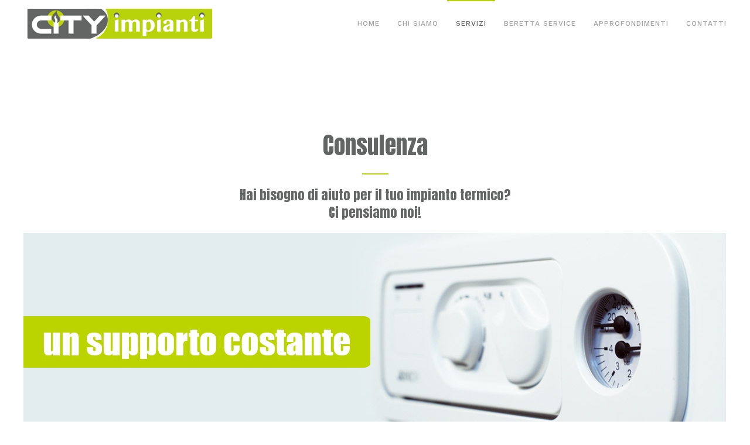

--- FILE ---
content_type: text/html; charset=utf-8
request_url: https://cityimpianti.com/servizi/consulenza
body_size: 3273
content:
<!DOCTYPE html>
<html lang="it-it" dir="ltr" vocab="https://schema.org/">
    <head>
        <meta http-equiv="X-UA-Compatible" content="IE=edge">
        <meta name="viewport" content="width=device-width, initial-scale=1">
        <link rel="shortcut icon" href="/images/cityimpianti-roma.png">
        <link rel="apple-touch-icon" href="/templates/yootheme/vendor/yootheme/theme-joomla/assets/images/apple-touch-icon.png">
        <meta charset="utf-8" />
	<base href="https://cityimpianti.com/servizi/consulenza" />
	<meta name="author" content="Super User" />
	<meta name="description" content="City Impianti offre un supporto tenico su Roma e provincia con una competenza specifica legata al marchio Beretta." />
	<title>Consulenza </title>
	<link href="/plugins/system/jce/css/content.css?badb4208be409b1335b815dde676300e" rel="stylesheet" />
	<link href="/templates/yootheme/css/theme.9.css?1642500560" rel="stylesheet" />
	<script src="/templates/yootheme/vendor/assets/uikit/dist/js/uikit.min.js?2.7.14"></script>
	<script src="/templates/yootheme/vendor/assets/uikit/dist/js/uikit-icons-horizon.min.js?2.7.14"></script>
	<script src="/templates/yootheme/js/theme.js?2.7.14"></script>
	<script src="/media/com_widgetkit/js/maps.js" defer></script>
	<script>
document.addEventListener('DOMContentLoaded', function() {
            Array.prototype.slice.call(document.querySelectorAll('a span[id^="cloak"]')).forEach(function(span) {
                span.innerText = span.textContent;
            });
        });
	</script>
	<script>var $theme = {};</script>

    </head>
    <body class="">

        
        
        <div class="tm-page">

                        
<div class="tm-header-mobile uk-hidden@m">


    <div class="uk-navbar-container">
        <nav uk-navbar="container: .tm-header-mobile">

                        <div class="uk-navbar-left">

                                    
<a href="https://cityimpianti.com/" class="uk-navbar-item uk-logo">
    <img alt src="/templates/yootheme/cache/city-impianti-beretta-service-mob-1739c8eb.png" srcset="/templates/yootheme/cache/city-impianti-beretta-service-mob-1739c8eb.png 219w" sizes="(min-width: 219px) 219px" data-width="219" data-height="40"></a>
                                    
                
                
            </div>
            
            
                        <div class="uk-navbar-right">

                
                                <a class="uk-navbar-toggle" href="#tm-mobile" uk-toggle>
                                        <div uk-navbar-toggle-icon></div>
                </a>
                
                
            </div>
            
        </nav>
    </div>

    

<div id="tm-mobile" uk-offcanvas mode="reveal" overlay flip>
    <div class="uk-offcanvas-bar">

                <button class="uk-offcanvas-close" type="button" uk-close></button>
        
        
            
<div class="uk-child-width-1-1" uk-grid>    <div>
<div class="uk-panel" id="module-menu-mobile">

    
    
<ul class="uk-nav uk-nav-default uk-nav-parent-icon uk-nav-accordion" uk-nav="targets: &gt; .js-accordion">
    
	<li class="item-101"><a href="/"> Home</a></li>
	<li class="item-102"><a href="/chi-siamo"> Chi siamo</a></li>
	<li class="item-107 uk-active js-accordion uk-parent"><a href> Servizi</a>
	<ul class="uk-nav-sub">

		<li class="item-108"><a href="/servizi/installazione"> Installazione</a></li>
		<li class="item-106"><a href="/servizi/manutezione"> Manutezione</a></li>
		<li class="item-109"><a href="/servizi/analisi-di-combustione"> Prima Accensione e Manutenzione</a></li>
		<li class="item-110"><a href="/servizi/riparazione"> Riparazione</a></li>
		<li class="item-111 uk-active"><a href="/servizi/consulenza"> Consulenza </a></li></ul></li>
	<li class="item-103"><a href="/beretta-service"> Beretta Service</a></li>
	<li class="item-105"><a href="/approfondimenti"> Approfondimenti</a></li>
	<li class="item-104"><a href="/contatti"> Contatti</a></li></ul>

</div>
</div></div>

            
    </div>
</div>

</div>


<div class="tm-header uk-visible@m" uk-header>



        <div uk-sticky media="@m" show-on-up animation="uk-animation-slide-top" cls-active="uk-navbar-sticky" sel-target=".uk-navbar-container">
    
        <div class="uk-navbar-container">

            <div class="uk-container">
                <nav class="uk-navbar" uk-navbar="{&quot;align&quot;:&quot;center&quot;,&quot;boundary&quot;:&quot;.tm-header .uk-navbar-container&quot;,&quot;container&quot;:&quot;.tm-header &gt; [uk-sticky]&quot;,&quot;dropbar&quot;:true,&quot;dropbar-anchor&quot;:&quot;!.uk-navbar-container&quot;,&quot;dropbar-mode&quot;:&quot;slide&quot;}">

                                        <div class="uk-navbar-left">

                                                    
<a href="https://cityimpianti.com/" class="uk-navbar-item uk-logo">
    <img alt src="/templates/yootheme/cache/city-impianti-beretta-service-a5acd8c5.png" srcset="/templates/yootheme/cache/city-impianti-beretta-service-a5acd8c5.png 329w" sizes="(min-width: 329px) 329px" data-width="329" data-height="60"></a>
                                                    
                        
                    </div>
                    
                    
                                        <div class="uk-navbar-right">

                                                    
<ul class="uk-navbar-nav">
    
	<li class="item-101"><a href="/"> Home</a></li>
	<li class="item-102"><a href="/chi-siamo"> Chi siamo</a></li>
	<li class="item-107 uk-active uk-parent"><a> Servizi</a>
	<div class="uk-navbar-dropdown" uk-drop="{&quot;clsDrop&quot;:&quot;uk-navbar-dropdown&quot;,&quot;flip&quot;:&quot;x&quot;,&quot;pos&quot;:&quot;bottom-center&quot;,&quot;mode&quot;:&quot;hover&quot;,&quot;container&quot;:&quot;.tm-header &gt; [uk-sticky]&quot;}"><div class="uk-navbar-dropdown-grid uk-child-width-1-1" uk-grid><div><ul class="uk-nav uk-navbar-dropdown-nav">

		<li class="item-108"><a href="/servizi/installazione"> Installazione</a></li>
		<li class="item-106"><a href="/servizi/manutezione"> Manutezione</a></li>
		<li class="item-109"><a href="/servizi/analisi-di-combustione"> Prima Accensione e Manutenzione</a></li>
		<li class="item-110"><a href="/servizi/riparazione"> Riparazione</a></li>
		<li class="item-111 uk-active"><a href="/servizi/consulenza"> Consulenza </a></li></ul></div></div></div></li>
	<li class="item-103"><a href="/beretta-service"> Beretta Service</a></li>
	<li class="item-105"><a href="/approfondimenti"> Approfondimenti</a></li>
	<li class="item-104"><a href="/contatti"> Contatti</a></li></ul>

                        
                        

                    </div>
                    
                </nav>
            </div>

        </div>

        </div>
    





</div>
            
            

            
            <div id="system-message-container" data-messages="[]">
</div>

            <!-- Builder #page -->
<div class="uk-section-default uk-section uk-section-large" uk-scrollspy="target: [uk-scrollspy-class]; cls: uk-animation-slide-top-small; delay: 200;">
    
        
        
        
            
                                <div class="uk-container">                
                    
                    <div class="tm-grid-expand uk-child-width-1-1 uk-grid-margin" uk-grid>
<div class="uk-width-1-1@m">
    
        
            
            
                
                    
<h1 uk-scrollspy-class>        <div style="text-align: center;">Consulenza</div>    </h1><div class="uk-divider-small uk-text-center" uk-scrollspy-class></div><div class="uk-panel uk-margin" uk-scrollspy-class><h3 style="text-align: center;">Hai bisogno di aiuto per il tuo impianto termico? <br />Ci pensiamo noi!</h3></div><div class="uk-panel uk-margin" uk-scrollspy-class><p><img src="/images/consulenza-cityimpianti-roma-2.jpg" alt="" /></p>
<p><strong>City Impianti</strong> offre un’approfondita consulenza tecnica su Roma e provincia con una specifica competenza legata al marchio <strong>Beretta</strong>.</p>
<p>I nostri tecnici sono a vostra completa disposizione per supportarvi su qualsiasi intervento necessario al vostro impianto termico, garantendo consulenza gratuite a istallatori e amministratori di condominio.</p>
<h4><a href="http://www.cityimpianti.it/index.php/contatti" rel="alternate">Contattaci</a> per richiedere un preventivo, è facile e non costa nulla!</h4></div>
                
            
        
    
</div>
</div>
                                </div>
                
            
        
    
</div>

            
            

            <!-- Builder #footer -->
<div class="uk-section-muted uk-section uk-section-small" uk-scrollspy="target: [uk-scrollspy-class]; cls: uk-animation-fade; delay: false;">
    
        
        
        
            
                                <div class="uk-container">                
                    
                    <div class="tm-grid-expand uk-grid-large uk-grid-margin-large" uk-grid>
<div class="uk-width-1-2@s uk-width-1-4@m">
    
        
            
            
                
                    
<div class="uk-margin" uk-scrollspy-class>
        <a class="el-link" href="/index.php"><img class="el-image" alt data-src="/templates/yootheme/cache/city-impianti-beretta-serviceFOOTER-8bc4a12e.png" data-srcset="/templates/yootheme/cache/city-impianti-beretta-serviceFOOTER-8bc4a12e.png 219w" data-sizes="(min-width: 219px) 219px" data-width="219" data-height="40" uk-img></a>    
    
</div>
<div class="uk-panel uk-margin" uk-scrollspy-class><p>Copyright @2017</p>
<p>Design by <a title="Cali Agency" href="http://caliagency.it" target="_blank" rel="alternate noopener noreferrer"><strong>Calì Agency</strong></a></p></div>
                
            
        
    
</div>

<div class="uk-width-1-2@s uk-width-1-4@m">
    
        
            
            
                
                    
<h3 class="uk-h5" uk-scrollspy-class>        Servizi    </h3>
<ul class="uk-list" uk-scrollspy-class>
    <li class="el-item">                
    <div class="el-content uk-panel"><a href="http://cityimpianti.com/servizi/installazione" class="el-link uk-link-muted uk-margin-remove-last-child">Installazione</a></div>            </li>

    <li class="el-item">                
    <div class="el-content uk-panel"><a href="http://cityimpianti.com/servizi/analisi-di-combustione" class="el-link uk-link-muted uk-margin-remove-last-child">Prima Accensione e Manutenzione</a></div>            </li>

    <li class="el-item">                
    <div class="el-content uk-panel"><a href="http://cityimpianti.com/servizi/riparazione" class="el-link uk-link-muted uk-margin-remove-last-child">Riparazione</a></div>            </li>

    <li class="el-item">                
    <div class="el-content uk-panel"><a href="http://cityimpianti.com/servizi/consulenza" class="el-link uk-link-muted uk-margin-remove-last-child">Consulenza</a></div>            </li>
</ul>
                
            
        
    
</div>

<div class="uk-width-1-2@s uk-width-1-4@m">
    
        
            
            
                
                    
<h3 class="uk-h5" uk-scrollspy-class>        Beretta Service    </h3>
<ul class="uk-list" uk-scrollspy-class>
    <li class="el-item">                
    <div class="el-content uk-panel"><a href="http://cityimpianti.com/beretta-service" class="el-link uk-link-muted uk-margin-remove-last-child">Service</a></div>            </li>

    <li class="el-item">                
    <div class="el-content uk-panel"><a href="http://cityimpianti.com/approfondimenti" class="el-link uk-link-muted uk-margin-remove-last-child">Approfondimenti</a></div>            </li>
</ul>
                
            
        
    
</div>

<div class="uk-width-1-2@s uk-width-1-4@m">
    
        
            
            
                
                    
<h3 class="uk-h5" uk-scrollspy-class>        Contatti    </h3><div class="uk-panel uk-margin" uk-scrollspy-class><p><span id="m_-3821981648889006577gmail-cloak4fe83dd8924fb34b1cf501a9d582b96b"><span id="cloak1bf21e356f9c933867f044ad7e369401">Questo indirizzo email è protetto dagli spambots. È necessario abilitare JavaScript per vederlo.</span><script type='text/javascript'>
				document.getElementById('cloak1bf21e356f9c933867f044ad7e369401').innerHTML = '';
				var prefix = '&#109;a' + 'i&#108;' + '&#116;o';
				var path = 'hr' + 'ef' + '=';
				var addy1bf21e356f9c933867f044ad7e369401 = 'c&#105;ty&#105;mp&#105;&#97;nt&#105;r&#111;m&#97;' + '&#64;';
				addy1bf21e356f9c933867f044ad7e369401 = addy1bf21e356f9c933867f044ad7e369401 + 'gm&#97;&#105;l' + '&#46;' + 'c&#111;m';
				var addy_text1bf21e356f9c933867f044ad7e369401 = 'c&#105;ty&#105;mp&#105;&#97;nt&#105;r&#111;m&#97;' + '&#64;' + 'gm&#97;&#105;l' + '&#46;' + 'c&#111;m';document.getElementById('cloak1bf21e356f9c933867f044ad7e369401').innerHTML += '<a ' + path + '\'' + prefix + ':' + addy1bf21e356f9c933867f044ad7e369401 + '\' target="_blank" rel="noopener noreferrer">'+addy_text1bf21e356f9c933867f044ad7e369401+'<\/a>';
		</script></span><br />06-64526965<br />3289551733 <br />3930256483</p></div>
<div class="uk-margin" uk-scrollspy-class>    <div class="uk-child-width-auto uk-grid-medium uk-flex-inline" uk-grid>
            <div>
<a class="el-link uk-link-muted" href="https://www.facebook.com/City-Impianti-Termoidraulici-651866064911999/" rel="noreferrer"><span uk-icon="icon: facebook; width: 16; height: 16;"></span></a></div>
    
    </div></div>
                
            
        
    
</div>
</div>
                                </div>
                
            
        
    
</div>

        </div>

        
        

    </body>
</html>
